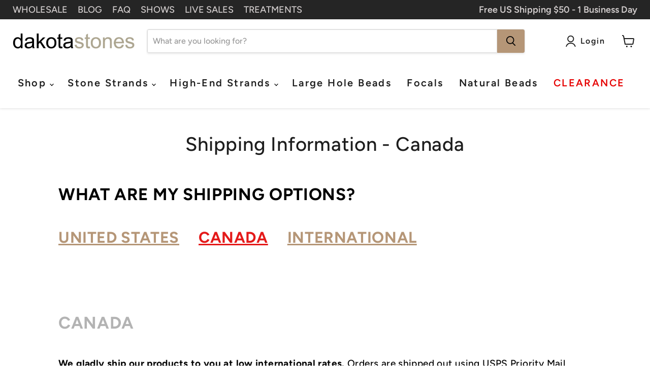

--- FILE ---
content_type: text/css
request_url: https://dakotastones.com/cdn/shop/t/177/assets/ada.css?v=81275445609637602481767136616
body_size: 312
content:
.site-footer-block-content a{text-decoration:underline!important}.site-footer-block-content a:hover{text-decoration:none!important}@media screen and (min-width: 1080px){.slideshow{margin-top:0!important}}#shopify-section-template--20150649979029__main a{text-decoration:underline!important}.submenu-toggle{background:transparent;border:0;padding:0;position:relative;left:-12px}.site-navigation a{display:inline-block}#back-to-top-btn{position:fixed;bottom:20px;background:#fff;color:#000;right:20px;font-size:0;background-image:url(back-to-top.png);background-position:center;background-size:18px;background-repeat:no-repeat;width:30px;height:30px;z-index:999}footer{position:relative}.tdf_wholesale_level th{background-color:transparent!important;font-weight:500}.site-navigation .navmenu-depth-1>li{display:flex;align-items:center}.navmenu-item .navmenu-submenu.open{display:block}@media screen and (max-width: 880px) and (max-height: 600px){.site-header-sticky .site-header{position:relative;top:0}}.article--inner a,.skip-to-main,.article--excerpt-readmore,.blogposts--footer-link{color:#926d4f;text-decoration:underline}.article--comments-item cite,.form-field-title,.article--comments-required{color:#757575!important}.button-primary.mdc-ripple-surface.mdc-ripple-upgraded,.live-search-button{color:#000!important}.navmenu-id-clearance a{color:#eb0000!important}.price__compare-at{color:#757575!important}.productitem--sale .productitem__price .price__current{color:#eb0000!important}.button-secondary{color:#92704f!important}.promo-block--header.pxu-lia-element,.promo-block--text.pxu-lia-element{background-color:#00000003!important}input::placeholder,textarea::placeholder{color:#000!important}.slideshow-pagination__button .visually-hidden{color:#000!important}.price__current .money,.collection__item-info.collection__item-title.pxu-lia-element,.breadcrumbs-container a,#more-payment-options-link,.pagination--next a,.pagination--item{color:#92704f!important}.collection__item-info,.collection__item-title,.pxu-lia-element{animation:none!important;transition:none!important}.breadcrumbs-container span,.product-sku{color:#757575!important}.productitem__badge--sale{background-color:#df2c11!important}.product-recently-viewed__clear{color:#886949!important}.flickity-prev-next-button{color:#000!important}a[data-tooltip]{position:relative;outline:none}a[data-tooltip]:focus:after,a[data-tooltip]:hover:after{content:attr(data-tooltip);position:absolute;bottom:100%;left:50%;transform:translate(-50%);background:#000;color:#fff;padding:4px 8px;border-radius:4px;white-space:nowrap;font-size:12px;z-index:9999}.video-wrapper{position:relative;display:inline-block}.video-toggle{position:absolute;left:15px;padding:10px 14px;font-size:14px;border:0;background:#000000b3;color:#fff;cursor:pointer;border-radius:6px;opacity:0;pointer-events:none;transition:opacity .2s ease}.image-with-text__video:focus+.video-toggle,.video-toggle:focus{opacity:1;pointer-events:auto;outline:2px solid #fff}.skip-to-main{position:absolute;top:-50px;left:0;background:#000;color:#fff;padding:10px 15px;text-decoration:none;z-index:10000000!important}.skip-to-main:focus{top:10px;outline:2px solid #ffffff}.video-toggle:focus{outline:2px blue solid}
/*# sourceMappingURL=/cdn/shop/t/177/assets/ada.css.map?v=81275445609637602481767136616 */


--- FILE ---
content_type: text/plain; charset=utf-8
request_url: https://i.clarity.ms/collect
body_size: 169
content:
EXTRACT 4 {"3":".total","8":".cart_tot_price,.money","4":"div \u003E .product-title,tbody \u003E tr:nth-child(7) \u003E td:first-child \u003E h6 \u003E span"}

--- FILE ---
content_type: text/javascript
request_url: https://dakotastones.com/cdn/shop/t/177/assets/ada.js?v=120278224238520412451764946669
body_size: 444
content:
(function($){console.log("here is ada code"),$(document).ready(function(){$(".submenu-toggle").on("click",function(e){e.preventDefault();const $toggle=$(this),expanded=$toggle.attr("aria-expanded")==="true";$toggle.attr("aria-expanded",!expanded),$toggle.next(".navmenu-submenu").toggleClass("open",!expanded)}),$(document).on("keydown",function(e){if(e.key==="Escape"){const $openToggles=$('.submenu-toggle[aria-expanded="true"]');$openToggles.length>0&&($openToggles.attr("aria-expanded","false"),$(".navmenu-submenu, .navmenu-meganav").removeClass("open"),$openToggles.first().focus())}}),$(document).on("click",function(e){$(e.target).closest("[data-navmenu-details]").length||($(".submenu-toggle").attr("aria-expanded","false"),$(".navmenu-submenu, .navmenu-meganav").removeClass("open"))}),$(".slideshow-slide__image-wrapper img").attr("alt");function addPriceLabels(){const sale=document.querySelector(".tdf_price_sales"),original=document.querySelector(".tdf_price_original");sale&&!sale.dataset.labelAdded&&(sale.insertAdjacentHTML("afterbegin",'<span class="visually-hidden">Sale Price </span>'),sale.dataset.labelAdded="true"),original&&!original.dataset.labelAdded&&(original.insertAdjacentHTML("afterbegin",'<span class="visually-hidden">Original Price </span>'),original.dataset.labelAdded="true")}new MutationObserver(()=>{addPriceLabels()}).observe(document.body,{childList:!0,subtree:!0}),addPriceLabels();const $tobtn=$("#back-to-top-btn"),$topTarget=$("#main-header").length?$("#main-header"):$("body");$topTarget.attr("tabindex","-1"),$(window).on("scroll",function(){const scrollTop=$(this).scrollTop(),thirtyPercent=($(document).height()-$(window).height())*.3;scrollTop>thirtyPercent?$tobtn.css("display","block"):$tobtn.css("display","none")}),$tobtn.on("click",function(){$("html, body").animate({scrollTop:0},400,function(){$topTarget.focus()})}),setTimeout(function(){const $table=$("#tdf_wholesale table");if($table.length){$table.find("caption").length===0&&$table.prepend('<caption class="visually-hidden">Quantity discount tiers based on purchase amount</caption>');const $firstRow=$table.find("tbody > tr").first();$firstRow.attr("role","row"),$firstRow.find("th").attr("scope","col"),$table.find("tbody tr").each(function(index){if(index===0)return;const $firstCell=$(this).find("td").first();if($firstCell.length){const html=$firstCell.html();$firstCell.replaceWith(`<th scope="row">${html}</th>`)}})}},3e3)})})(jQuery),document.addEventListener("DOMContentLoaded",function(){function initSlideshowControl(){var container=document.querySelector("[data-slideshow-wrapper]");if(!container||!window.Flickity||!Flickity.data(container)){setTimeout(initSlideshowControl,200);return}var flkty=Flickity.data(container),btn=document.querySelector(".slideshow-toggle-btn"),iconPause=btn.querySelector(".icon-pause"),iconPlay=btn.querySelector(".icon-play");if(!btn)return;function updateUIState(){flkty.player.state==="playing"?(iconPause.style.display="block",iconPlay.style.display="none",btn.setAttribute("aria-label","Pause slideshow")):(iconPause.style.display="none",iconPlay.style.display="block",btn.setAttribute("aria-label","Play slideshow"))}btn.addEventListener("click",function(e){e.preventDefault(),e.stopPropagation(),flkty.player.state==="playing"?flkty.stopPlayer():flkty.playPlayer(),updateUIState()}),flkty.on("pointerDown",function(){setTimeout(updateUIState,50)}),updateUIState()}initSlideshowControl()});
//# sourceMappingURL=/cdn/shop/t/177/assets/ada.js.map?v=120278224238520412451764946669


--- FILE ---
content_type: text/javascript
request_url: https://dakotastones.com/cdn/shop/t/177/assets/adaT.js?v=6163390352264673921765380820
body_size: 1565
content:
console.log("adaT code loaded"),jQuery("#shopify-section-template--20150649585813__video_with_text_xf7dM8 h5, #shopify-section-template--20150649749653__dynamic_image_with_text_cqGh6m h5").attr("role","none"),jQuery("#shopify-section-template--20150649585813__pxs_image_with_text_overlay_h44Gc3 .pxs-image-with-text-background").attr("role","img"),jQuery("#shopify-section-template--20150649585813__pxs_image_with_text_overlay_h44Gc3 .pxs-image-with-text-background").attr("aria-label",'A banner advertisement titled "WINTER TURQUOISE collection" promoting "New Hubei & North American Turquoise.'),jQuery("#shopify-section-template--20150649749653__pxs_image_with_text_overlay_h44Gc3 .pxs-image-with-text-background").attr("role","img"),jQuery("#shopify-section-template--20150649749653__pxs_image_with_text_overlay_h44Gc3 .pxs-image-with-text-background").attr("aria-label",'A vibrant banner ad titled "THE WORLD OF GLASS BEADS" and the subtitle "INSPIRED BY THE GLOBAL ORIGIN OF COLOR & CULTURE."'),jQuery("#shopify-section-template--20150649618581__pxs_image_with_text_overlay_h44Gc3 .pxs-image-with-text-background").attr("role","img"),jQuery("#shopify-section-template--20150649618581__pxs_image_with_text_overlay_h44Gc3 .pxs-image-with-text-background").attr("aria-label",'A banner advertisement titled "Limited Editions" for stones "so scarce they rarely become beads."'),jQuery("#shopify-section-template--20150649618581__dynamic_image_with_text_BXRBb9 h5").attr("role","none"),jQuery("#shopify-section-template--20150649618581__video_with_text_Ymfjze h5").attr("role","none"),jQuery('a[href="https://dakotastones.com/pages/shipping"].promo-grid--maintain-aspect-ratio').attr("aria-label","Free Shipping Domestic Order Over $50"),jQuery('a[href="https://dakotastones.com/pages/our-guarantee"].promo-grid--maintain-aspect-ratio').attr("aria-label","100% satisfaction Guaranteed"),jQuery('a[href="https://dakotastones.com/pages/wholesale"].promo-grid--maintain-aspect-ratio').attr("aria-label","More Information about Wholesale"),jQuery('a[href="https://dakotastones.com/pages/dakota-stones-difference"].promo-grid--maintain-aspect-ratio').attr("aria-label","dakota stones difference"),jQuery('a[href="https://dakotastones.com/pages/ethically-sourced-gemstones"].promo-grid--maintain-aspect-ratio').attr("aria-label","ethically sourced gemstones"),jQuery('a[href="/pages/live-sales"].promo-block--content-align-top-left').attr("aria-label","live sales"),jQuery(".slideshow-pagination__button").attr("role","tab"),jQuery("slideshow-slide.slideshow-slide--mobile.pxu-lia-block").attr("role","tabpanel"),jQuery('button[data-slide-button="0"]').attr("aria-controls","slide-0"),jQuery('button[data-slide-button="1"]').attr("aria-controls","slide-1"),jQuery('button[data-slide-button="2"]').attr("aria-controls","slide-2"),jQuery('button[data-slide-button="3"]').attr("aria-controls","slide-3"),jQuery('div[data-slide-index="0"]').attr("id","slide-0"),jQuery('div[data-slide-index="1"]').attr("id","slide-1"),jQuery('div[data-slide-index="2"]').attr("id","slide-2"),jQuery('div[data-slide-index="3"]').attr("id","slide-3"),jQuery('div[data-slide-index="0"] img:eq(0)').attr("alt","WINTER TURQUOISE collection New Hubei & North American Turquoise"),jQuery('div[data-slide-index="1"] img:eq(0)').attr("alt","Gift Card Offer: Use code FREE25 at checkout when you purchase a $125 gift card, YOU PAY ONLY $100! Click this banner for more details."),jQuery('div[data-slide-index="2"] img:eq(0)').attr("alt","Pearls, Pearls, Pearls! Text over left image: White Oval Coin Text over right image: Peacock Potato"),jQuery('div[data-slide-index="3"] img:eq(0)').attr("alt","ds dakotastones TOOLS & SUPPLIES We are more than just high quality gemstones! SHOP Now"),jQuery('div[data-slide-index="0"] a:eq(0)').attr("aria-label","WINTER TURQUOISE collection New Hubei & North American Turquoise"),jQuery('div[data-slide-index="1"] a:eq(0)').attr("aria-label","Gift Card Offer: Use code FREE25 at checkout when you purchase a $125 gift card, YOU PAY ONLY $100! Click this banner for more details."),jQuery('div[data-slide-index="2"] a:eq(0)').attr("aria-label","Pearls, Pearls, Pearls! Text over left image: White Oval Coin Text over right image: Peacock Potato"),jQuery('div[data-slide-index="3"] a:eq(0)').attr("aria-label","ds dakotastones TOOLS & SUPPLIES We are more than just high quality gemstones! SHOP Now"),jQuery(".slideshow-slide__content--slide-3 a").attr("aria-label","WINTER TURQUOISE collection New Hubei & North American Turquoise"),jQuery(".slideshow-slide__content--slide-2 a").attr("aria-label","Gift Card Offer: Use code FREE25 at checkout when you purchase a $125 gift card, YOU PAY ONLY $100! Click this banner for more details."),jQuery(".slideshow-slide__content--slide-1 a").attr("aria-label","Pearls, Pearls, Pearls! Text over left image: White Oval Coin Text over right image: Peacock Potato"),jQuery(".slideshow-slide__content--slide-4 a").attr("aria-label","ds dakotastones TOOLS & SUPPLIES We are more than just high quality gemstones! SHOP Now"),jQuery(".productgrid--sidebar-item-swatches-grid div:eq(0)").attr("role","list"),jQuery(".productgrid--sidebar-item-swatches-grid li").attr("role","listitem"),jQuery("svg").attr("aria-hidden","true"),jQuery(".productitem--title, .article--excerpt-title").attr("aria-level","3"),jQuery(".button-primary.featured-collection__button.mdc-ripple-surface.mdc-ripple-upgraded").attr("aria-label","view all homepage specials gemstone beads"),jQuery(".blogposts--footer-link").attr("aria-label","See More Blogs posts, opens Blog page"),jQuery("br").attr("aria-hidden","true"),jQuery('a[href="https://www.facebook.com/dakotastones"]').attr("aria-label","Facebook, opens Facebook page in new tab"),jQuery('a[href="https://www.instagram.com/dakotastones/"]').attr("aria-label","instagram, opens instagram page in new tab"),jQuery('a[href="https://www.pinterest.com/dakotastones/"]').attr("aria-label","pinterest, opens pinterest page in new tab"),jQuery('a[href="https://www.youtube.com/channel/UCMGD3ydRKInWDFE7F2f3kBA"]').attr("aria-label","youtube, opens youtube page in new tab"),jQuery(".share-buttons--facebook").attr("aria-label","Share this article on facebook, opens new in tab"),jQuery(".share-buttons--x").attr("aria-label","Share this article on X, opens new in tab"),jQuery(".share-buttons--linkedin").attr("aria-label","Share this article on linkedin, opens new in tab"),jQuery(".share-buttons--pinterest").attr("aria-label","Share this article on pinterest, opens new in tab"),jQuery(".site-footer-credits a").attr("aria-label","Powered By Shopify, opens Shopify website in a new tab"),jQuery(".atc-subtotal--label").attr("role","heading"),jQuery(".atc-subtotal--label").attr("aria-level","2"),jQuery(".atc-banner--container").attr("aria-label","Cart dialog box"),jQuery('a:contains("Ask a question!")').attr("aria-label","Ask a question!, opens email application"),jQuery(".product-block--title.product-block--first h1, .page-title, .article--title").attr("aria-level","2"),jQuery(".product-section--content.product-row h2").attr("aria-level","3"),jQuery(".search-flydown--product.search-flydown--product").attr("aria-label","product search flydown"),jQuery('a[href="https://tucsongemshow101.com/glw-gemmall-holidome"]').attr("aria-label","More information about G&LW Gem Mall and Holidome, opens in new tab"),jQuery('a[href="http://artglassandbeadshow.com/"]').attr("aria-label","More information about Madison Art and Glass, opens in new tab"),jQuery('a[href="https://wholebead.com/"]').attr("aria-label","More information about Whole Bead Show Milwaukee, opens in new tab"),jQuery('a[href="https://www.makerfestivals.com/pa/4709711"]').attr("aria-label","More information about Bead Fest, opens in new tab"),jQuery('a[href="https://twincitiesbeadbazaar.com/"]').attr("aria-label","More information about Twin Cities Bead Bazaar, opens in new tab"),jQuery('a[href="https://glwshows.com/shows/042024-minneapolis-mn/"]').attr("aria-label","More information about glw shows, opens in new tab"),jQuery(document).ready(function(){setTimeout(function(){jQuery("br").attr("aria-hidden","true"),jQuery("hr").attr("aria-hidden","true"),jQuery(".product-section--content.product-row h2").attr("aria-level","3"),jQuery(".flickity-viewport h2").attr("aria-level","3"),jQuery(".slideshow-slide__content--slide-3 a").attr("aria-label","WINTER TURQUOISE collection New Hubei & North American Turquoise"),jQuery(".slideshow-slide__content--slide-1 a").attr("aria-label","Gift Card Offer: Use code FREE25 at checkout when you purchase a $125 gift card, YOU PAY ONLY $100! Click this banner for more details."),jQuery(".slideshow-slide__content--slide-2 a").attr("aria-label","Pearls, Pearls, Pearls! Text over left image: White Oval Coin Text over right image: Peacock Potato"),jQuery(".slideshow-slide__content--slide-4 a").attr("aria-label","ds dakotastones TOOLS & SUPPLIES We are more than just high quality gemstones! SHOP Now"),jQuery('a[aria-disabled="true"]').attr("tabindex","-1")},3e3)}),jQuery(function(){var pageTitle=jQuery("title").text().trim(),hiddenH1=jQuery("<h1>",{text:pageTitle,css:{position:"absolute",left:"-9999px",top:"auto",width:"1px",height:"1px",overflow:"hidden"}});jQuery("#site-main").prepend(hiddenH1)}),jQuery(function($2){$2(".article--excerpt-content").each(function(){let titleText=$2(this).find(".article--excerpt-title").text().trim(),$readMore=$2(this).find(".article--excerpt-readmore");if(titleText&&$readMore.length){let finalLabel="Read article: "+titleText;$readMore.attr("aria-label")||$readMore.attr("aria-label",finalLabel)}})}),jQuery(function($2){setTimeout(function(){$2(".atc-subtotal--price.money").each(function(){let subtotal=$2(this).text().trim();$2(this).attr("aria-label","subtotal "+subtotal)})},3e3)}),jQuery(function($2){$2(".button-primary.featured-collection__button.mdc-ripple-surface.mdc-ripple-upgraded").each(function(){var $link=$2(this),href=$link.attr("href");if(href){var parts=href.split("/"),collectionSlug=parts.pop()||parts.pop(),month=collectionSlug.split("-")[0];month=month.charAt(0).toUpperCase()+month.slice(1),$link.attr("aria-label","Shop collection "+month)}})}),$(document).ready(function(){$(".slideshow-slide__content-background-link").each(function(){var url=$(this).attr("href");if(url){var slug=url.split("/").filter(Boolean).pop().replace(/-/g," ");$(this).attr("aria-label",slug)}})}),jQuery(".filter-item--swatch-wrapper").each(function(){const colorName=jQuery(this).data("swatch-tooltip");jQuery(this).closest("a").attr("aria-label",colorName).attr("data-tooltip",colorName)}),jQuery(document).ready(function(){jQuery(".productitem__container").each(function(){const productName=jQuery(this).find(".productitem--title").text().trim();jQuery(this).find("img").each(function(){jQuery(this).attr("alt",productName)})})}),jQuery(document).ready(function(){jQuery(".image-with-text__video").each(function(){const video=jQuery(this),btn=jQuery('<button class="video-toggle" aria-label="Pause video">Pause</button>');video.after(btn);const vid=video.get(0);btn.on("click",function(){vid.paused?(vid.play(),btn.text("Pause"),btn.attr("aria-label","Pause video")):(vid.pause(),btn.text("Play"),btn.attr("aria-label","Play video"))})})});
//# sourceMappingURL=/cdn/shop/t/177/assets/adaT.js.map?v=6163390352264673921765380820
